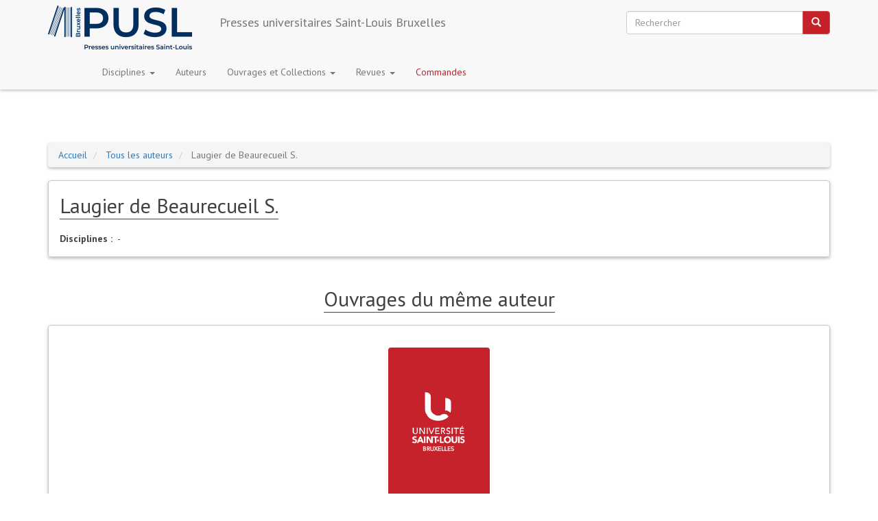

--- FILE ---
content_type: text/html; charset=UTF-8
request_url: https://pusl.usaintlouis.be/auteurs/laugier-de-beaurecueil-s
body_size: 7549
content:
<!DOCTYPE html>
<html  lang="fr" dir="ltr" prefix="og: https://ogp.me/ns#">
  <head>
    <meta charset="utf-8" />
<script async src="https://www.googletagmanager.com/gtag/js?id=UA-106879771-2"></script>
<script>window.dataLayer = window.dataLayer || [];function gtag(){dataLayer.push(arguments)};gtag("js", new Date());gtag("set", "developer_id.dMDhkMT", true);gtag("config", "UA-106879771-2", {"groups":"default","anonymize_ip":true,"page_placeholder":"PLACEHOLDER_page_path","allow_ad_personalization_signals":false});</script>
<link rel="canonical" href="https://pusl.usaintlouis.be/auteurs/laugier-de-beaurecueil-s" />
<meta name="Generator" content="Drupal 10 (https://www.drupal.org)" />
<meta name="MobileOptimized" content="width" />
<meta name="HandheldFriendly" content="true" />
<meta name="viewport" content="width=device-width, initial-scale=1.0" />
<link rel="icon" href="/sites/default/files/favicon.ico" type="image/vnd.microsoft.icon" />

    <title>Laugier de Beaurecueil S. | Presses universitaires Saint-Louis Bruxelles</title>
    <link rel="stylesheet" media="all" href="/sites/default/files/css/css_zCU8HD_9Qt9QFyg0Af4-U_jXUgs_-9qQhB5dn1asf0s.css?delta=0&amp;language=fr&amp;theme=puslbootstrap&amp;include=eJxtjVEOAiEMRC9EIPFCpNDi4pYtacHV27trov74M8m8vMkkkWFDoYei0GgXXV0WpYA6O7CHGzwcWkCLlywcbUBeCWPhWdF1ULge48U-_o_4ufWZuNpChziN0_fqbH9QLLINc_a0QS0kMHL3SruFd_omOJleN-RGCA" />
<link rel="stylesheet" media="all" href="https://cdn.jsdelivr.net/npm/entreprise7pro-bootstrap@3.4.8/dist/css/bootstrap.min.css" integrity="sha256-zL9fLm9PT7/fK/vb1O9aIIAdm/+bGtxmUm/M1NPTU7Y=" crossorigin="anonymous" />
<link rel="stylesheet" media="all" href="https://cdn.jsdelivr.net/npm/@unicorn-fail/drupal-bootstrap-styles@0.0.2/dist/3.1.1/7.x-3.x/drupal-bootstrap.min.css" integrity="sha512-nrwoY8z0/iCnnY9J1g189dfuRMCdI5JBwgvzKvwXC4dZ+145UNBUs+VdeG/TUuYRqlQbMlL4l8U3yT7pVss9Rg==" crossorigin="anonymous" />
<link rel="stylesheet" media="all" href="https://cdn.jsdelivr.net/npm/@unicorn-fail/drupal-bootstrap-styles@0.0.2/dist/3.1.1/8.x-3.x/drupal-bootstrap.min.css" integrity="sha512-jM5OBHt8tKkl65deNLp2dhFMAwoqHBIbzSW0WiRRwJfHzGoxAFuCowGd9hYi1vU8ce5xpa5IGmZBJujm/7rVtw==" crossorigin="anonymous" />
<link rel="stylesheet" media="all" href="https://cdn.jsdelivr.net/npm/@unicorn-fail/drupal-bootstrap-styles@0.0.2/dist/3.2.0/7.x-3.x/drupal-bootstrap.min.css" integrity="sha512-U2uRfTiJxR2skZ8hIFUv5y6dOBd9s8xW+YtYScDkVzHEen0kU0G9mH8F2W27r6kWdHc0EKYGY3JTT3C4pEN+/g==" crossorigin="anonymous" />
<link rel="stylesheet" media="all" href="https://cdn.jsdelivr.net/npm/@unicorn-fail/drupal-bootstrap-styles@0.0.2/dist/3.2.0/8.x-3.x/drupal-bootstrap.min.css" integrity="sha512-JXQ3Lp7Oc2/VyHbK4DKvRSwk2MVBTb6tV5Zv/3d7UIJKlNEGT1yws9vwOVUkpsTY0o8zcbCLPpCBG2NrZMBJyQ==" crossorigin="anonymous" />
<link rel="stylesheet" media="all" href="https://cdn.jsdelivr.net/npm/@unicorn-fail/drupal-bootstrap-styles@0.0.2/dist/3.3.1/7.x-3.x/drupal-bootstrap.min.css" integrity="sha512-ZbcpXUXjMO/AFuX8V7yWatyCWP4A4HMfXirwInFWwcxibyAu7jHhwgEA1jO4Xt/UACKU29cG5MxhF/i8SpfiWA==" crossorigin="anonymous" />
<link rel="stylesheet" media="all" href="https://cdn.jsdelivr.net/npm/@unicorn-fail/drupal-bootstrap-styles@0.0.2/dist/3.3.1/8.x-3.x/drupal-bootstrap.min.css" integrity="sha512-kTMXGtKrWAdF2+qSCfCTa16wLEVDAAopNlklx4qPXPMamBQOFGHXz0HDwz1bGhstsi17f2SYVNaYVRHWYeg3RQ==" crossorigin="anonymous" />
<link rel="stylesheet" media="all" href="https://cdn.jsdelivr.net/npm/@unicorn-fail/drupal-bootstrap-styles@0.0.2/dist/3.4.0/8.x-3.x/drupal-bootstrap.min.css" integrity="sha512-tGFFYdzcicBwsd5EPO92iUIytu9UkQR3tLMbORL9sfi/WswiHkA1O3ri9yHW+5dXk18Rd+pluMeDBrPKSwNCvw==" crossorigin="anonymous" />
<link rel="stylesheet" media="all" href="/sites/default/files/css/css_-zYdNWWQKPTU9eHZLozFfItRijG78BKMZVwPwPpT79g.css?delta=9&amp;language=fr&amp;theme=puslbootstrap&amp;include=eJxtjVEOAiEMRC9EIPFCpNDi4pYtacHV27trov74M8m8vMkkkWFDoYei0GgXXV0WpYA6O7CHGzwcWkCLlywcbUBeCWPhWdF1ULge48U-_o_4ufWZuNpChziN0_fqbH9QLLINc_a0QS0kMHL3SruFd_omOJleN-RGCA" />
<link rel="stylesheet" media="all" href="https://fonts.googleapis.com/css?family=PT+Sans:400,400italic,700,700italic|Patua+One|Yanone+Kaffeesatz" />

    
  </head>
  <body class="path-node page-node-type-auteurs navbar-is-fixed-top has-glyphicons">
    <a href="#main-content" class="visually-hidden focusable skip-link">
      Aller au contenu principal
    </a>
    
      <div class="dialog-off-canvas-main-canvas" data-off-canvas-main-canvas>
              <header class="navbar navbar-default navbar-fixed-top" id="navbar" role="banner">
              <div class="container">
            <div class="navbar-header">
          <div class="region region-navigation">
          <a class="logo navbar-btn pull-left" href="/index.php/" title="Accueil" rel="home">
      <img src="/sites/default/files/PUSL_Fond_Transparent_logo.png" alt="Accueil" />
    </a>
        <a class="name navbar-brand" href="/index.php/" title="Accueil" rel="home">Presses universitaires Saint-Louis Bruxelles</a>
    <div class="search-block-form block block-search block-search-form-block" data-drupal-selector="search-block-form" id="block-puslbootstrap-search" role="search">
  
      <h2 class="visually-hidden">Search</h2>
    
      <form action="/index.php/search/node" method="get" id="search-block-form" accept-charset="UTF-8">
  <div class="form-item js-form-item form-type-search js-form-type-search form-item-keys js-form-item-keys form-no-label form-group">
      <label for="edit-keys" class="control-label sr-only">Rechercher</label>
  
  
  <div class="input-group"><input title="Saisir les termes à rechercher." data-drupal-selector="edit-keys" class="form-search form-control" placeholder="Rechercher" type="search" id="edit-keys" name="keys" value="" size="15" maxlength="128" data-toggle="tooltip" /><span class="input-group-btn"><button type="submit" value="Rechercher" class="button js-form-submit form-submit btn-primary btn icon-only"><span class="sr-only">Rechercher</span><span class="icon glyphicon glyphicon-search" aria-hidden="true"></span></button></span></div>

  
  
  </div>
<div class="form-actions form-group js-form-wrapper form-wrapper" data-drupal-selector="edit-actions" id="edit-actions"></div>

</form>

  </div>

  </div>

                          <button type="button" class="navbar-toggle" data-toggle="collapse" data-target="#navbar-collapse">
            <span class="sr-only">Toggle navigation</span>
            <span class="icon-bar"></span>
            <span class="icon-bar"></span>
            <span class="icon-bar"></span>
          </button>
              </div>

                    <div id="navbar-collapse" class="navbar-collapse collapse">
            <div class="region region-navigation-collapsible">
    <nav role="navigation" aria-labelledby="block-navigationprincipale-menu" id="block-navigationprincipale">
            
  <h2 class="visually-hidden" id="block-navigationprincipale-menu">Navigation principale</h2>
  

        
              <ul class="menu nav navbar-nav">
                            <li class="themes expanded dropdown">
        <a href="" class="dropdown-toggle"  data-toggle="dropdown">Disciplines <span class="caret"></span></a>
                                  <ul class="menu dropdown-menu">
                            <li>
                      <a href="/index.php/publications/thematiques-values/160" data-drupal-link-system-path="taxonomy/term/160">Castoriadis</a>
                            </li>
                        <li>
                      <a href="/index.php/publications/thematiques-values/175" data-drupal-link-system-path="taxonomy/term/175">Études européennes</a>
                            </li>
                        <li>
                      <a href="/index.php/publications/thematiques-values/161" data-drupal-link-system-path="taxonomy/term/161">Droit</a>
                            </li>
                        <li>
                      <a href="/index.php/publications/thematiques-values/162" data-drupal-link-system-path="taxonomy/term/162">Économie</a>
                            </li>
                        <li>
                      <a href="/index.php/publications/thematiques-values/163" data-drupal-link-system-path="taxonomy/term/163">Histoire</a>
                            </li>
                        <li>
                      <a href="/index.php/publications/thematiques-values/164" data-drupal-link-system-path="taxonomy/term/164">Lettres</a>
                            </li>
                        <li>
                      <a href="/index.php/publications/thematiques-values/165" data-drupal-link-system-path="taxonomy/term/165">Philosophie</a>
                            </li>
                        <li>
                      <a href="/index.php/publications/thematiques-values/167" data-drupal-link-system-path="taxonomy/term/167">Psychologie</a>
                            </li>
                        <li>
                      <a href="/index.php/publications/thematiques-values/168" data-drupal-link-system-path="taxonomy/term/168">Religions</a>
                            </li>
                        <li>
                      <a href="/index.php/publications/thematiques-values/169" data-drupal-link-system-path="taxonomy/term/169">Sciences politiques</a>
                            </li>
                        <li>
                      <a href="/index.php/publications/thematiques-values/170" data-drupal-link-system-path="taxonomy/term/170">Sociologie</a>
                            </li>
                        <li>
                      <a href="/index.php/publications/thematiques-values/171" data-drupal-link-system-path="taxonomy/term/171">Théologie</a>
                            </li>
                </ul>
  
            </li>
                        <li class="authors">
                        <a href="/index.php/auteurs/all">Auteurs</a>
                            </li>
                        <li class="collections expanded dropdown">
        <a href="" class="dropdown-toggle"  data-toggle="dropdown">Ouvrages et Collections <span class="caret"></span></a>
                                  <ul class="menu dropdown-menu">
                            <li>
                      <a href="/index.php/publications/collection-values/15" title="La «Collection générale» est la principale collection des Presses universitaires Saint-Louis Bruxelles. Elle vise la publication tant de monographies que d’ouvrages collectifs. Parmi les premières, figurent notamment des thèses. Parmi les seconds, on retrouve par exemples des actes de colloque et des hommages. À l’instar de l’ensemble des collections des Presses universitaires Saint-Louis Bruxelles, la dimension interdisciplinaire y est prégnante." data-drupal-link-system-path="taxonomy/term/15">Collection générale</a>
                            </li>
                        <li>
                      <a href="/index.php/publications/collection-values/16" data-drupal-link-system-path="taxonomy/term/16">Précis</a>
                            </li>
                        <li>
                      <a href="/index.php/publications/collection-values/17" title="La collection « Travaux et recherches » se distingue de la « Collection générale » dans la mesure où les titres qui y sont publiés relèvent davantage de la catégoriework in progress. En effet, ils correspondent à un moment donné de l’évolution d’une recherche – le plus souvent collective – et constituent une étape décisive plus qu’un aboutissement, destinée à nourrir des débats scientifiques en cours de construction." data-drupal-link-system-path="taxonomy/term/17">Travaux et recherches</a>
                            </li>
                  <li class="all_publications">
        <span><a href="/publications">Accéder à la liste de toutes les publications</a></span>
      </li>
        </ul>
  
            </li>
                        <li class="revues expanded dropdown">
        <a href="" class="dropdown-toggle"  data-toggle="dropdown">Revues <span class="caret"></span></a>
                                  <ul class="menu dropdown-menu">
                            <li>
                      <a href="/index.php/publications/revues-values/20" data-drupal-link-system-path="taxonomy/term/20">C@hiers du CRHiDI. Histoire, droit, institutions, société</a>
                            </li>
                        <li>
                      <a href="/index.php/publications/revues-values/19" data-drupal-link-system-path="taxonomy/term/19">Cahiers Jeu &amp; symbolique</a>
                            </li>
                        <li>
                      <a href="/index.php/publications/revues-values/18" data-drupal-link-system-path="taxonomy/term/18">Cahiers du SIRL</a>
                            </li>
                        <li>
                      <a href="/index.php/publications/revues-values/21" title="Les revues après 1996 sont disponibles sur le site de la RIDA
" data-drupal-link-system-path="taxonomy/term/21">La Revue internationale des droits de l&#039;Antiquité (RIDA)</a>
                            </li>
                        <li>
                      <a href="/index.php/publications/revues-values/22" data-drupal-link-system-path="taxonomy/term/22">Les cahiers de l&#039;Ecole des sciences philosophiques et religieuses</a>
                            </li>
                        <li>
                      <a href="/index.php/publications/revues-values/23" data-drupal-link-system-path="taxonomy/term/23">Les cahiers du Centre de Recherches en Histoire du Droit et des Institutions</a>
                            </li>
                        <li>
                      <a href="/index.php/publications/revues-values/24" data-drupal-link-system-path="taxonomy/term/24">Phantasia</a>
                            </li>
                        <li>
                      <a href="/index.php/publications/revues-values/25" data-drupal-link-system-path="taxonomy/term/25">Recherches Husserliennes</a>
                            </li>
                        <li>
                      <a href="/index.php/publications/revues-values/26" data-drupal-link-system-path="taxonomy/term/26">Revues Interdisciplinaire d&#039;Études Juridiques (RIEJ)</a>
                            </li>
                  <li class="all_publications">
        <span><a href="/publications">Accéder à la liste de toutes les publications</a></span>
      </li>
        </ul>
  
            </li>
                        <li class="orders">
                      <a href="/index.php/commandes" data-drupal-link-system-path="node/5780">Commandes</a>
                            </li>
                </ul>
  


  </nav>

  </div>

        </div>
                    </div>
          </header>
  
  <div role="main" class="main-container container js-quickedit-main-content">
    <div class="row">

                              <div class="col-sm-12" role="heading">
              <div class="region region-header">
        <ol class="breadcrumb">
          <li >
                  <a href="/">Accueil</a>
              </li>
          <li >
                  <a href="/auteurs">Tous les auteurs</a>
              </li>
          <li  class="active">
                  Laugier de Beaurecueil S.
              </li>
      </ol>

<div data-drupal-messages-fallback class="hidden"></div>

  </div>

          </div>
              
            
                  <section class="col-sm-12">

                
                                      
                  
                          <a id="main-content"></a>
            <div class="region region-content">
    

  
<div class="node node--type-auteurs node--view-mode-full group-one-column ds-2col-stacked-fluid clearfix">

  

  <div class="group-header">
    
  </div>

  <div class="node-content-wrapper">
  
      <div class="group-right">
      
            <div class="field field--name-node-title field--type-ds field--label-hidden field--item"><h2>
  Laugier de Beaurecueil S.
</h2>
</div>
      
  <div class="field field--name-dynamic-block-fieldnode-themes-by-author-2 field--type-ds field--label-inline">
    <div class="field--label">Disciplines</div>
              <div class="field--item"><div class="views-element-container form-group"><div class="view view-themes-list view-id-themes_list view-display-id-block_author_themes js-view-dom-id-6926f9ac7a1847bd4ff752c88b972065c9b5e71fe0fb28667e7a80dc4e0c6388">
  
    
      
      <div class="view-empty">
      <p>-</p>

    </div>
  
          </div>
</div>
</div>
          </div>

    </div>
    </div>

  <div class="group-footer">
    
            <div class="field field--name-dynamic-block-fieldnode-docs-and-links field--type-ds field--label-hidden field--item"><div class="views-element-container form-group"><div class="view-publications-docs-links view view-publications view-id-publications view-display-id-block_docs_and_links js-view-dom-id-830381414c7398941b0b95b2c989ab135430af01ba660242dba6ac37867efdca">
  
    
      
      <div class="view-content">
          <div class="views-row"></div>

    </div>
  
          </div>
</div>
</div>
      
  </div>

</div>


  </div>

              </section>
                
                            <div class="col-sm-12" role="contentinfo">
                <a id="sub-content"></a>
                  <div class="region region-bottom-content">
    <section class="views-element-container block block-views block-views-blockpublications-block-author-publications clearfix" id="block-views-block-publications-block-author-publications">
  
      <h2 class="block-title">Ouvrages du même auteur</h2>
    

      <div class="form-group"><div class="view-publications-all view view-publications view-id-publications view-display-id-block_author_publications js-view-dom-id-25763b5b3b2efdd2f3002fc06fdb3d9ce5c8ff1ba0b99e5d3a62f79a3a188b13">
  
    
      
      <div class="view-content">
          <div class="views-row">
  <div class="views-field views-field-field-image"><div class="field-content"><a href="/index.php/publications/aspects-de-la-foi-de-lislam"><img src="/themes/custom/puslbootstrap/images/cover_default.png" alt="Aspects&#x20;de&#x20;la&#x20;foi&#x20;de&#x20;l&amp;&#x23;039&#x3B;Islam" title="Aspects&#x20;de&#x20;la&#x20;foi&#x20;de&#x20;l&amp;&#x23;039&#x3B;Islam" typeof="Image" class="img-responsive" width="148" height="220"></a></div></div>    <h3 class="views-field views-field-title"><span class="field-content"><a href="/index.php/publications/aspects-de-la-foi-de-lislam" hreflang="fr">Aspects de la foi de l&#039;Islam</a></span></h3>    <div class="views-field views-field-field-authors-complements"><div class="field-content"><ul><li>  <div class="paragraph paragraph--type--auteurs-complements paragraph--view-mode--default">
          
  <div class="field field--name-field-author field--type-entity-reference field--label-visually_hidden">
    <div class="field--label sr-only">Auteur</div>
          <div class="field--items">
              <div class="field--item"><a href="/index.php/auteurs/berque-j" hreflang="fr">Berque J.</a></div>
          <div class="field--item"><a href="/index.php/auteurs/arnaldez-r" hreflang="fr">Arnaldez R.</a></div>
          <div class="field--item"><a href="/index.php/auteurs/turki-m" hreflang="fr">Turki A.-M.</a></div>
          <div class="field--item"><a href="/index.php/auteurs/lambert-p" hreflang="fr">Lambert P.</a></div>
          <div class="field--item"><a href="/index.php/auteurs/laugier-de-beaurecueil-s" hreflang="fr">Laugier de Beaurecueil S.</a></div>
          <div class="field--item"><a href="/index.php/auteurs/arkoum-m" hreflang="fr">Arkoum M.</a></div>
          <div class="field--item"><a href="/index.php/auteurs/merad" hreflang="fr">Mérad A.</a></div>
          <div class="field--item"><a href="/index.php/auteurs/harpigny-g" hreflang="fr">Harpigny G.</a></div>
              </div>
      </div>

      </div>
</li></ul></div></div>      <div class="publication-year-prices">
    <div class="views-field views-field-field-publication-year"><div class="field-content">1985</div></div>        <div class="publication-prices">
    <div class="views-field views-field-field-suggested-price"><div class="field-content">18.59€</div></div>    <div class="views-field views-field-field-destock"><div class="field-content">0</div></div>    <div class="views-field views-field-field-destock-price"><div class="field-content"></div></div>        </div>
    </div>
  </div>

    </div>
  
      
          </div>
</div>

  </section>

<section class="views-element-container block block-views block-views-blockauthors-block-auteurs-collaborations clearfix" id="block-views-block-authors-block-auteurs-collaborations">
  
      <h2 class="block-title">Ont collaboré</h2>
    

      <div class="form-group"><div class="view view-authors view-id-authors view-display-id-block_auteurs_collaborations js-view-dom-id-128d44d830901d30aa68a869888d17e223109e623124623137b47c62c0a6f261">
  
    
      
      <div class="view-content">
      <div class="item-list">
  
  <ul>

          <li><div class="views-field views-field-title"><span class="field-content"><a href="/auteurs/arkoum-m" hreflang="fr">Arkoum M.</a></span></div></li>
          <li><div class="views-field views-field-title"><span class="field-content"><a href="/auteurs/arnaldez-r" hreflang="fr">Arnaldez R.</a></span></div></li>
          <li><div class="views-field views-field-title"><span class="field-content"><a href="/auteurs/berque-j" hreflang="fr">Berque J.</a></span></div></li>
          <li><div class="views-field views-field-title"><span class="field-content"><a href="/auteurs/harpigny-g" hreflang="fr">Harpigny G.</a></span></div></li>
          <li><div class="views-field views-field-title"><span class="field-content"><a href="/auteurs/lambert-p" hreflang="fr">Lambert P.</a></span></div></li>
          <li><div class="views-field views-field-title"><span class="field-content"><a href="/auteurs/merad" hreflang="fr">Mérad A.</a></span></div></li>
          <li><div class="views-field views-field-title"><span class="field-content"><a href="/auteurs/turki-m" hreflang="fr">Turki A.-M.</a></span></div></li>
    
  </ul>

</div>

    </div>
  
          </div>
</div>

  </section>


  </div>

            </div>
        
    </div>
  </div>

      <footer class="footer container" role="contentinfo">
        <div class="region region-footer">
    <section id="block-informationsdecontact" class="block block-block-content block-block-contentc52905c6-9dcd-4c64-b523-63daf01ef213 clearfix">
  
    

      
            <div class="field field--name-body field--type-text-with-summary field--label-hidden field--item"><div class="contact-wrapper"><h4><a href="/contact">Mieux nous connaître</a></h4><p><a href="/contact">Nous contacter &gt;&gt;</a></p><ul class="contact"><li class="contact-address">&nbsp;<ul><li><a href="/contact">Presses universitaires Saint-Louis - Bruxelles</a></li><li><a href="/contact">Boulevard du jardin botanique, 43</a></li><li><a href="/contact">1000 Bruxelles</a></li></ul></li><li class="contact-phone"><a href="tel:+3227923673">+32 2 792 36 73</a></li><li class="contact-mail"><a href="mailto:pusl@usaintlouis.be" title="mailto:pusl@uclouvain.be">pusl@uclouvain.be</a></li></ul></div><p><a href="/contact"><img src="/sites/default/files/inline-images/Banner_Member_AEUP_210x52.gif" data-entity-uuid="989aca66-1aed-4e85-ad18-308d1678455d" data-entity-type="file" width="210" height="52" alt="We are member of AEUP" loading="lazy"></a></p></div>
      
  </section>

<nav role="navigation" aria-labelledby="block-puslbootstrap-account-menu-menu" id="block-puslbootstrap-account-menu">
            
  <h2 class="visually-hidden" id="block-puslbootstrap-account-menu-menu">User account menu</h2>
  

        
      <ul class="menu menu--account nav navbar-nav navbar-right">
                      <li class="first last">
                                        <a href="/index.php/user/login" data-drupal-link-system-path="user/login">Se connecter</a>
              </li>
        </ul>
  

  </nav>

  </div>

    </footer>
  
  </div>

    
    <script type="application/json" data-drupal-selector="drupal-settings-json">{"path":{"baseUrl":"\/","pathPrefix":"","currentPath":"node\/5028","currentPathIsAdmin":false,"isFront":false,"currentLanguage":"fr"},"pluralDelimiter":"\u0003","suppressDeprecationErrors":true,"ajaxPageState":{"libraries":"eJxtztEKwjAMBdAfCiv4QyVds62aNaFJp_69Q1Cn-BLuPQ-XJBE3b6ghvVLURrHU4vCmoKKyUTuIi7AXhWwhWzyNwtEcxwvlOHEvGWaRmSliRb57GS38Aig2nPetZZ9oXZGHjwy9ak9cbKEM2o0Pv-ztD8VJqhvY3ZzWkNAItkJXC8874BlvX7BK7kwPfl9mJw","theme":"puslbootstrap","theme_token":null},"ajaxTrustedUrl":{"\/index.php\/search\/node":true},"google_analytics":{"account":"UA-106879771-2","trackOutbound":true,"trackMailto":true,"trackTel":true,"trackDownload":true,"trackDownloadExtensions":"7z|aac|arc|arj|asf|asx|avi|bin|csv|doc(x|m)?|dot(x|m)?|exe|flv|gif|gz|gzip|hqx|jar|jpe?g|js|mp(2|3|4|e?g)|mov(ie)?|msi|msp|pdf|phps|png|ppt(x|m)?|pot(x|m)?|pps(x|m)?|ppam|sld(x|m)?|thmx|qtm?|ra(m|r)?|sea|sit|tar|tgz|torrent|txt|wav|wma|wmv|wpd|xls(x|m|b)?|xlt(x|m)|xlam|xml|z|zip","trackColorbox":true},"bootstrap":{"forms_has_error_value_toggle":1,"tooltip_enabled":1,"tooltip_animation":1,"tooltip_container":"body","tooltip_delay":"0","tooltip_html":0,"tooltip_placement":"auto left","tooltip_selector":"","tooltip_trigger":"hover","modal_animation":1,"modal_backdrop":"true","modal_focus_input":1,"modal_keyboard":1,"modal_select_text":1,"modal_show":1,"modal_size":"","popover_enabled":1,"popover_animation":1,"popover_auto_close":1,"popover_container":"body","popover_content":"","popover_delay":"0","popover_html":0,"popover_placement":"right","popover_selector":"","popover_title":"","popover_trigger":"click"},"views":{"ajax_path":"\/views\/ajax","ajaxViews":{"views_dom_id:128d44d830901d30aa68a869888d17e223109e623124623137b47c62c0a6f261":{"view_name":"authors","view_display_id":"block_auteurs_collaborations","view_args":"5028","view_path":"\/node\/5028","view_base_path":"auteurs","view_dom_id":"128d44d830901d30aa68a869888d17e223109e623124623137b47c62c0a6f261","pager_element":0},"views_dom_id:25763b5b3b2efdd2f3002fc06fdb3d9ce5c8ff1ba0b99e5d3a62f79a3a188b13":{"view_name":"publications","view_display_id":"block_author_publications","view_args":"5028","view_path":"\/node\/5028","view_base_path":"publications\/last","view_dom_id":"25763b5b3b2efdd2f3002fc06fdb3d9ce5c8ff1ba0b99e5d3a62f79a3a188b13","pager_element":0},"views_dom_id:830381414c7398941b0b95b2c989ab135430af01ba660242dba6ac37867efdca":{"view_name":"publications","view_display_id":"block_docs_and_links","view_args":"5028","view_path":"\/node\/5028","view_base_path":"publications\/last","view_dom_id":"830381414c7398941b0b95b2c989ab135430af01ba660242dba6ac37867efdca","pager_element":0}}},"user":{"uid":0,"permissionsHash":"a6433438d394344f7964495e99732cbc994c6564a51a4bede1b89b8d972aa5fb"}}</script>
<script src="/sites/default/files/js/js_wTTHb3l-uGodU2Q0WqjrT2gVD6uGBIprBX_QH9rvXWg.js?scope=footer&amp;delta=0&amp;language=fr&amp;theme=puslbootstrap&amp;include=eJxdzFEKgDAMA9ALFXek0UkZlbKWtU69vSIo4k9I3keKanh0tFSelq1T5sYBLyVT00H9I6EqwQZVtQplbChH8OzpD2Cry-fpWjCYNk93TrjgfgJckjYa"></script>
<script src="https://cdn.jsdelivr.net/npm/entreprise7pro-bootstrap@3.4.8/dist/js/bootstrap.min.js" integrity="sha256-3XV0ZwG+520tCQ6I0AOlrGAFpZioT/AyPuX0Zq2i8QY=" crossorigin="anonymous"></script>
<script src="/sites/default/files/js/js_hLnpHaWnxIDKZoeSFDqjD2DC60A5WkwiraoGSY4Fufc.js?scope=footer&amp;delta=2&amp;language=fr&amp;theme=puslbootstrap&amp;include=eJxdzFEKgDAMA9ALFXek0UkZlbKWtU69vSIo4k9I3keKanh0tFSelq1T5sYBLyVT00H9I6EqwQZVtQplbChH8OzpD2Cry-fpWjCYNk93TrjgfgJckjYa"></script>

  </body>
</html>
